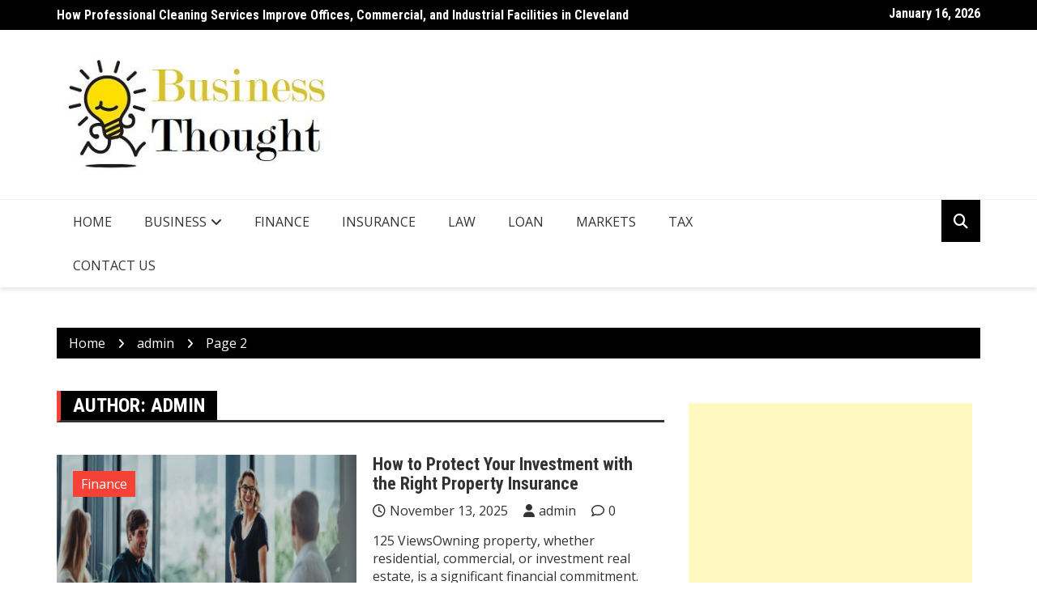

--- FILE ---
content_type: text/html; charset=UTF-8
request_url: https://thebusinessthought.com/author/admin/page/2/
body_size: 18903
content:
		<!doctype html>
		<html dir="ltr" lang="en-US">
				<head>
			<meta charset="UTF-8">
			<meta name="viewport" content="width=device-width, initial-scale=1">
			<link rel="profile" href="http://gmpg.org/xfn/11">
			<title>admin | My Blog - Part 2</title>
	<style>img:is([sizes="auto" i], [sizes^="auto," i]) { contain-intrinsic-size: 3000px 1500px }</style>
	
		<!-- All in One SEO 4.7.7 - aioseo.com -->
	<meta name="description" content="- Part 2" />
	<meta name="robots" content="noindex, nofollow, max-snippet:-1, max-image-preview:large, max-video-preview:-1" />
	<meta name="google-site-verification" content="Sikj_9utBgC5Dwsi1KtoVhbB4BQcgtEbSc9s0Mio6m4" />
	<link rel="canonical" href="https://thebusinessthought.com/author/admin/page/2/" />
	<link rel="prev" href="https://thebusinessthought.com/author/admin/" />
	<link rel="next" href="https://thebusinessthought.com/author/admin/page/3/" />
	<meta name="generator" content="All in One SEO (AIOSEO) 4.7.7" />
		<script type="application/ld+json" class="aioseo-schema">
			{"@context":"https:\/\/schema.org","@graph":[{"@type":"BreadcrumbList","@id":"https:\/\/thebusinessthought.com\/author\/admin\/page\/2\/#breadcrumblist","itemListElement":[{"@type":"ListItem","@id":"https:\/\/thebusinessthought.com\/#listItem","position":1,"name":"Home","item":"https:\/\/thebusinessthought.com\/","nextItem":{"@type":"ListItem","@id":"https:\/\/thebusinessthought.com\/author\/admin\/page\/2\/#listItem","name":"admin"}},{"@type":"ListItem","@id":"https:\/\/thebusinessthought.com\/author\/admin\/page\/2\/#listItem","position":2,"name":"admin","previousItem":{"@type":"ListItem","@id":"https:\/\/thebusinessthought.com\/#listItem","name":"Home"}}]},{"@type":"Organization","@id":"https:\/\/thebusinessthought.com\/#organization","name":"My Blog","description":"My WordPress Blog","url":"https:\/\/thebusinessthought.com\/","logo":{"@type":"ImageObject","url":"https:\/\/thebusinessthought.com\/wp-content\/uploads\/2021\/08\/cropped-Business-Thought.jpg","@id":"https:\/\/thebusinessthought.com\/author\/admin\/page\/2\/#organizationLogo","width":383,"height":158},"image":{"@id":"https:\/\/thebusinessthought.com\/author\/admin\/page\/2\/#organizationLogo"}},{"@type":"Person","@id":"https:\/\/thebusinessthought.com\/author\/admin\/#author","url":"https:\/\/thebusinessthought.com\/author\/admin\/","name":"admin","image":{"@type":"ImageObject","@id":"https:\/\/thebusinessthought.com\/author\/admin\/page\/2\/#authorImage","url":"https:\/\/secure.gravatar.com\/avatar\/e3d7421e68ec605d0cbd3f1646066def82abfa9e3b7abe5ae233945932fd9e96?s=96&d=mm&r=g","width":96,"height":96,"caption":"admin"},"mainEntityOfPage":{"@id":"https:\/\/thebusinessthought.com\/author\/admin\/page\/2\/#profilepage"}},{"@type":"ProfilePage","@id":"https:\/\/thebusinessthought.com\/author\/admin\/page\/2\/#profilepage","url":"https:\/\/thebusinessthought.com\/author\/admin\/page\/2\/","name":"admin | My Blog - Part 2","description":"- Part 2","inLanguage":"en-US","isPartOf":{"@id":"https:\/\/thebusinessthought.com\/#website"},"breadcrumb":{"@id":"https:\/\/thebusinessthought.com\/author\/admin\/page\/2\/#breadcrumblist"},"dateCreated":"2021-07-04T02:26:14+00:00","mainEntity":{"@id":"https:\/\/thebusinessthought.com\/author\/admin\/#author"}},{"@type":"WebSite","@id":"https:\/\/thebusinessthought.com\/#website","url":"https:\/\/thebusinessthought.com\/","name":"My Blog","description":"My WordPress Blog","inLanguage":"en-US","publisher":{"@id":"https:\/\/thebusinessthought.com\/#organization"}}]}
		</script>
		<!-- All in One SEO -->

<link rel='dns-prefetch' href='//fonts.googleapis.com' />
<link rel="alternate" type="application/rss+xml" title="My Blog &raquo; Feed" href="https://thebusinessthought.com/feed/" />
<link rel="alternate" type="application/rss+xml" title="My Blog &raquo; Comments Feed" href="https://thebusinessthought.com/comments/feed/" />
<link rel="alternate" type="application/rss+xml" title="My Blog &raquo; Posts by admin Feed" href="https://thebusinessthought.com/author/admin/feed/" />
		<link rel="preconnect" href="https://fonts.googleapis.com">
		<link rel="preconnect" href="https://fonts.gstatic.com" crossorigin> 
		<script type="text/javascript">
/* <![CDATA[ */
window._wpemojiSettings = {"baseUrl":"https:\/\/s.w.org\/images\/core\/emoji\/16.0.1\/72x72\/","ext":".png","svgUrl":"https:\/\/s.w.org\/images\/core\/emoji\/16.0.1\/svg\/","svgExt":".svg","source":{"concatemoji":"https:\/\/thebusinessthought.com\/wp-includes\/js\/wp-emoji-release.min.js?ver=6.8.3"}};
/*! This file is auto-generated */
!function(s,n){var o,i,e;function c(e){try{var t={supportTests:e,timestamp:(new Date).valueOf()};sessionStorage.setItem(o,JSON.stringify(t))}catch(e){}}function p(e,t,n){e.clearRect(0,0,e.canvas.width,e.canvas.height),e.fillText(t,0,0);var t=new Uint32Array(e.getImageData(0,0,e.canvas.width,e.canvas.height).data),a=(e.clearRect(0,0,e.canvas.width,e.canvas.height),e.fillText(n,0,0),new Uint32Array(e.getImageData(0,0,e.canvas.width,e.canvas.height).data));return t.every(function(e,t){return e===a[t]})}function u(e,t){e.clearRect(0,0,e.canvas.width,e.canvas.height),e.fillText(t,0,0);for(var n=e.getImageData(16,16,1,1),a=0;a<n.data.length;a++)if(0!==n.data[a])return!1;return!0}function f(e,t,n,a){switch(t){case"flag":return n(e,"\ud83c\udff3\ufe0f\u200d\u26a7\ufe0f","\ud83c\udff3\ufe0f\u200b\u26a7\ufe0f")?!1:!n(e,"\ud83c\udde8\ud83c\uddf6","\ud83c\udde8\u200b\ud83c\uddf6")&&!n(e,"\ud83c\udff4\udb40\udc67\udb40\udc62\udb40\udc65\udb40\udc6e\udb40\udc67\udb40\udc7f","\ud83c\udff4\u200b\udb40\udc67\u200b\udb40\udc62\u200b\udb40\udc65\u200b\udb40\udc6e\u200b\udb40\udc67\u200b\udb40\udc7f");case"emoji":return!a(e,"\ud83e\udedf")}return!1}function g(e,t,n,a){var r="undefined"!=typeof WorkerGlobalScope&&self instanceof WorkerGlobalScope?new OffscreenCanvas(300,150):s.createElement("canvas"),o=r.getContext("2d",{willReadFrequently:!0}),i=(o.textBaseline="top",o.font="600 32px Arial",{});return e.forEach(function(e){i[e]=t(o,e,n,a)}),i}function t(e){var t=s.createElement("script");t.src=e,t.defer=!0,s.head.appendChild(t)}"undefined"!=typeof Promise&&(o="wpEmojiSettingsSupports",i=["flag","emoji"],n.supports={everything:!0,everythingExceptFlag:!0},e=new Promise(function(e){s.addEventListener("DOMContentLoaded",e,{once:!0})}),new Promise(function(t){var n=function(){try{var e=JSON.parse(sessionStorage.getItem(o));if("object"==typeof e&&"number"==typeof e.timestamp&&(new Date).valueOf()<e.timestamp+604800&&"object"==typeof e.supportTests)return e.supportTests}catch(e){}return null}();if(!n){if("undefined"!=typeof Worker&&"undefined"!=typeof OffscreenCanvas&&"undefined"!=typeof URL&&URL.createObjectURL&&"undefined"!=typeof Blob)try{var e="postMessage("+g.toString()+"("+[JSON.stringify(i),f.toString(),p.toString(),u.toString()].join(",")+"));",a=new Blob([e],{type:"text/javascript"}),r=new Worker(URL.createObjectURL(a),{name:"wpTestEmojiSupports"});return void(r.onmessage=function(e){c(n=e.data),r.terminate(),t(n)})}catch(e){}c(n=g(i,f,p,u))}t(n)}).then(function(e){for(var t in e)n.supports[t]=e[t],n.supports.everything=n.supports.everything&&n.supports[t],"flag"!==t&&(n.supports.everythingExceptFlag=n.supports.everythingExceptFlag&&n.supports[t]);n.supports.everythingExceptFlag=n.supports.everythingExceptFlag&&!n.supports.flag,n.DOMReady=!1,n.readyCallback=function(){n.DOMReady=!0}}).then(function(){return e}).then(function(){var e;n.supports.everything||(n.readyCallback(),(e=n.source||{}).concatemoji?t(e.concatemoji):e.wpemoji&&e.twemoji&&(t(e.twemoji),t(e.wpemoji)))}))}((window,document),window._wpemojiSettings);
/* ]]> */
</script>
		<style type="text/css">
			.epvc-eye {
				margin-right: 3px;
				width: 13px;
				display: inline-block;
				height: 13px;
				border: solid 1px #000;
				border-radius:  75% 15%;
				position: relative;
				transform: rotate(45deg);
			}
			.epvc-eye:before {
				content: '';
				display: block;
				position: absolute;
				width: 5px;
				height: 5px;
				border: solid 1px #000;
				border-radius: 50%;
				left: 3px;
				top: 3px;
			}
		</style>
	<style id='wp-emoji-styles-inline-css' type='text/css'>

	img.wp-smiley, img.emoji {
		display: inline !important;
		border: none !important;
		box-shadow: none !important;
		height: 1em !important;
		width: 1em !important;
		margin: 0 0.07em !important;
		vertical-align: -0.1em !important;
		background: none !important;
		padding: 0 !important;
	}
</style>
<link rel='stylesheet' id='wp-block-library-css' href='https://thebusinessthought.com/wp-includes/css/dist/block-library/style.min.css?ver=6.8.3' type='text/css' media='all' />
<style id='classic-theme-styles-inline-css' type='text/css'>
/*! This file is auto-generated */
.wp-block-button__link{color:#fff;background-color:#32373c;border-radius:9999px;box-shadow:none;text-decoration:none;padding:calc(.667em + 2px) calc(1.333em + 2px);font-size:1.125em}.wp-block-file__button{background:#32373c;color:#fff;text-decoration:none}
</style>
<style id='global-styles-inline-css' type='text/css'>
:root{--wp--preset--aspect-ratio--square: 1;--wp--preset--aspect-ratio--4-3: 4/3;--wp--preset--aspect-ratio--3-4: 3/4;--wp--preset--aspect-ratio--3-2: 3/2;--wp--preset--aspect-ratio--2-3: 2/3;--wp--preset--aspect-ratio--16-9: 16/9;--wp--preset--aspect-ratio--9-16: 9/16;--wp--preset--color--black: #000000;--wp--preset--color--cyan-bluish-gray: #abb8c3;--wp--preset--color--white: #ffffff;--wp--preset--color--pale-pink: #f78da7;--wp--preset--color--vivid-red: #cf2e2e;--wp--preset--color--luminous-vivid-orange: #ff6900;--wp--preset--color--luminous-vivid-amber: #fcb900;--wp--preset--color--light-green-cyan: #7bdcb5;--wp--preset--color--vivid-green-cyan: #00d084;--wp--preset--color--pale-cyan-blue: #8ed1fc;--wp--preset--color--vivid-cyan-blue: #0693e3;--wp--preset--color--vivid-purple: #9b51e0;--wp--preset--gradient--vivid-cyan-blue-to-vivid-purple: linear-gradient(135deg,rgba(6,147,227,1) 0%,rgb(155,81,224) 100%);--wp--preset--gradient--light-green-cyan-to-vivid-green-cyan: linear-gradient(135deg,rgb(122,220,180) 0%,rgb(0,208,130) 100%);--wp--preset--gradient--luminous-vivid-amber-to-luminous-vivid-orange: linear-gradient(135deg,rgba(252,185,0,1) 0%,rgba(255,105,0,1) 100%);--wp--preset--gradient--luminous-vivid-orange-to-vivid-red: linear-gradient(135deg,rgba(255,105,0,1) 0%,rgb(207,46,46) 100%);--wp--preset--gradient--very-light-gray-to-cyan-bluish-gray: linear-gradient(135deg,rgb(238,238,238) 0%,rgb(169,184,195) 100%);--wp--preset--gradient--cool-to-warm-spectrum: linear-gradient(135deg,rgb(74,234,220) 0%,rgb(151,120,209) 20%,rgb(207,42,186) 40%,rgb(238,44,130) 60%,rgb(251,105,98) 80%,rgb(254,248,76) 100%);--wp--preset--gradient--blush-light-purple: linear-gradient(135deg,rgb(255,206,236) 0%,rgb(152,150,240) 100%);--wp--preset--gradient--blush-bordeaux: linear-gradient(135deg,rgb(254,205,165) 0%,rgb(254,45,45) 50%,rgb(107,0,62) 100%);--wp--preset--gradient--luminous-dusk: linear-gradient(135deg,rgb(255,203,112) 0%,rgb(199,81,192) 50%,rgb(65,88,208) 100%);--wp--preset--gradient--pale-ocean: linear-gradient(135deg,rgb(255,245,203) 0%,rgb(182,227,212) 50%,rgb(51,167,181) 100%);--wp--preset--gradient--electric-grass: linear-gradient(135deg,rgb(202,248,128) 0%,rgb(113,206,126) 100%);--wp--preset--gradient--midnight: linear-gradient(135deg,rgb(2,3,129) 0%,rgb(40,116,252) 100%);--wp--preset--font-size--small: 13px;--wp--preset--font-size--medium: 20px;--wp--preset--font-size--large: 36px;--wp--preset--font-size--x-large: 42px;--wp--preset--spacing--20: 0.44rem;--wp--preset--spacing--30: 0.67rem;--wp--preset--spacing--40: 1rem;--wp--preset--spacing--50: 1.5rem;--wp--preset--spacing--60: 2.25rem;--wp--preset--spacing--70: 3.38rem;--wp--preset--spacing--80: 5.06rem;--wp--preset--shadow--natural: 6px 6px 9px rgba(0, 0, 0, 0.2);--wp--preset--shadow--deep: 12px 12px 50px rgba(0, 0, 0, 0.4);--wp--preset--shadow--sharp: 6px 6px 0px rgba(0, 0, 0, 0.2);--wp--preset--shadow--outlined: 6px 6px 0px -3px rgba(255, 255, 255, 1), 6px 6px rgba(0, 0, 0, 1);--wp--preset--shadow--crisp: 6px 6px 0px rgba(0, 0, 0, 1);}:where(.is-layout-flex){gap: 0.5em;}:where(.is-layout-grid){gap: 0.5em;}body .is-layout-flex{display: flex;}.is-layout-flex{flex-wrap: wrap;align-items: center;}.is-layout-flex > :is(*, div){margin: 0;}body .is-layout-grid{display: grid;}.is-layout-grid > :is(*, div){margin: 0;}:where(.wp-block-columns.is-layout-flex){gap: 2em;}:where(.wp-block-columns.is-layout-grid){gap: 2em;}:where(.wp-block-post-template.is-layout-flex){gap: 1.25em;}:where(.wp-block-post-template.is-layout-grid){gap: 1.25em;}.has-black-color{color: var(--wp--preset--color--black) !important;}.has-cyan-bluish-gray-color{color: var(--wp--preset--color--cyan-bluish-gray) !important;}.has-white-color{color: var(--wp--preset--color--white) !important;}.has-pale-pink-color{color: var(--wp--preset--color--pale-pink) !important;}.has-vivid-red-color{color: var(--wp--preset--color--vivid-red) !important;}.has-luminous-vivid-orange-color{color: var(--wp--preset--color--luminous-vivid-orange) !important;}.has-luminous-vivid-amber-color{color: var(--wp--preset--color--luminous-vivid-amber) !important;}.has-light-green-cyan-color{color: var(--wp--preset--color--light-green-cyan) !important;}.has-vivid-green-cyan-color{color: var(--wp--preset--color--vivid-green-cyan) !important;}.has-pale-cyan-blue-color{color: var(--wp--preset--color--pale-cyan-blue) !important;}.has-vivid-cyan-blue-color{color: var(--wp--preset--color--vivid-cyan-blue) !important;}.has-vivid-purple-color{color: var(--wp--preset--color--vivid-purple) !important;}.has-black-background-color{background-color: var(--wp--preset--color--black) !important;}.has-cyan-bluish-gray-background-color{background-color: var(--wp--preset--color--cyan-bluish-gray) !important;}.has-white-background-color{background-color: var(--wp--preset--color--white) !important;}.has-pale-pink-background-color{background-color: var(--wp--preset--color--pale-pink) !important;}.has-vivid-red-background-color{background-color: var(--wp--preset--color--vivid-red) !important;}.has-luminous-vivid-orange-background-color{background-color: var(--wp--preset--color--luminous-vivid-orange) !important;}.has-luminous-vivid-amber-background-color{background-color: var(--wp--preset--color--luminous-vivid-amber) !important;}.has-light-green-cyan-background-color{background-color: var(--wp--preset--color--light-green-cyan) !important;}.has-vivid-green-cyan-background-color{background-color: var(--wp--preset--color--vivid-green-cyan) !important;}.has-pale-cyan-blue-background-color{background-color: var(--wp--preset--color--pale-cyan-blue) !important;}.has-vivid-cyan-blue-background-color{background-color: var(--wp--preset--color--vivid-cyan-blue) !important;}.has-vivid-purple-background-color{background-color: var(--wp--preset--color--vivid-purple) !important;}.has-black-border-color{border-color: var(--wp--preset--color--black) !important;}.has-cyan-bluish-gray-border-color{border-color: var(--wp--preset--color--cyan-bluish-gray) !important;}.has-white-border-color{border-color: var(--wp--preset--color--white) !important;}.has-pale-pink-border-color{border-color: var(--wp--preset--color--pale-pink) !important;}.has-vivid-red-border-color{border-color: var(--wp--preset--color--vivid-red) !important;}.has-luminous-vivid-orange-border-color{border-color: var(--wp--preset--color--luminous-vivid-orange) !important;}.has-luminous-vivid-amber-border-color{border-color: var(--wp--preset--color--luminous-vivid-amber) !important;}.has-light-green-cyan-border-color{border-color: var(--wp--preset--color--light-green-cyan) !important;}.has-vivid-green-cyan-border-color{border-color: var(--wp--preset--color--vivid-green-cyan) !important;}.has-pale-cyan-blue-border-color{border-color: var(--wp--preset--color--pale-cyan-blue) !important;}.has-vivid-cyan-blue-border-color{border-color: var(--wp--preset--color--vivid-cyan-blue) !important;}.has-vivid-purple-border-color{border-color: var(--wp--preset--color--vivid-purple) !important;}.has-vivid-cyan-blue-to-vivid-purple-gradient-background{background: var(--wp--preset--gradient--vivid-cyan-blue-to-vivid-purple) !important;}.has-light-green-cyan-to-vivid-green-cyan-gradient-background{background: var(--wp--preset--gradient--light-green-cyan-to-vivid-green-cyan) !important;}.has-luminous-vivid-amber-to-luminous-vivid-orange-gradient-background{background: var(--wp--preset--gradient--luminous-vivid-amber-to-luminous-vivid-orange) !important;}.has-luminous-vivid-orange-to-vivid-red-gradient-background{background: var(--wp--preset--gradient--luminous-vivid-orange-to-vivid-red) !important;}.has-very-light-gray-to-cyan-bluish-gray-gradient-background{background: var(--wp--preset--gradient--very-light-gray-to-cyan-bluish-gray) !important;}.has-cool-to-warm-spectrum-gradient-background{background: var(--wp--preset--gradient--cool-to-warm-spectrum) !important;}.has-blush-light-purple-gradient-background{background: var(--wp--preset--gradient--blush-light-purple) !important;}.has-blush-bordeaux-gradient-background{background: var(--wp--preset--gradient--blush-bordeaux) !important;}.has-luminous-dusk-gradient-background{background: var(--wp--preset--gradient--luminous-dusk) !important;}.has-pale-ocean-gradient-background{background: var(--wp--preset--gradient--pale-ocean) !important;}.has-electric-grass-gradient-background{background: var(--wp--preset--gradient--electric-grass) !important;}.has-midnight-gradient-background{background: var(--wp--preset--gradient--midnight) !important;}.has-small-font-size{font-size: var(--wp--preset--font-size--small) !important;}.has-medium-font-size{font-size: var(--wp--preset--font-size--medium) !important;}.has-large-font-size{font-size: var(--wp--preset--font-size--large) !important;}.has-x-large-font-size{font-size: var(--wp--preset--font-size--x-large) !important;}
:where(.wp-block-post-template.is-layout-flex){gap: 1.25em;}:where(.wp-block-post-template.is-layout-grid){gap: 1.25em;}
:where(.wp-block-columns.is-layout-flex){gap: 2em;}:where(.wp-block-columns.is-layout-grid){gap: 2em;}
:root :where(.wp-block-pullquote){font-size: 1.5em;line-height: 1.6;}
</style>
<link rel='stylesheet' id='dashicons-css' href='https://thebusinessthought.com/wp-includes/css/dashicons.min.css?ver=6.8.3' type='text/css' media='all' />
<link rel='stylesheet' id='admin-bar-css' href='https://thebusinessthought.com/wp-includes/css/admin-bar.min.css?ver=6.8.3' type='text/css' media='all' />
<style id='admin-bar-inline-css' type='text/css'>

    /* Hide CanvasJS credits for P404 charts specifically */
    #p404RedirectChart .canvasjs-chart-credit {
        display: none !important;
    }
    
    #p404RedirectChart canvas {
        border-radius: 6px;
    }

    .p404-redirect-adminbar-weekly-title {
        font-weight: bold;
        font-size: 14px;
        color: #fff;
        margin-bottom: 6px;
    }

    #wpadminbar #wp-admin-bar-p404_free_top_button .ab-icon:before {
        content: "\f103";
        color: #dc3545;
        top: 3px;
    }
    
    #wp-admin-bar-p404_free_top_button .ab-item {
        min-width: 80px !important;
        padding: 0px !important;
    }
    
    /* Ensure proper positioning and z-index for P404 dropdown */
    .p404-redirect-adminbar-dropdown-wrap { 
        min-width: 0; 
        padding: 0;
        position: static !important;
    }
    
    #wpadminbar #wp-admin-bar-p404_free_top_button_dropdown {
        position: static !important;
    }
    
    #wpadminbar #wp-admin-bar-p404_free_top_button_dropdown .ab-item {
        padding: 0 !important;
        margin: 0 !important;
    }
    
    .p404-redirect-dropdown-container {
        min-width: 340px;
        padding: 18px 18px 12px 18px;
        background: #23282d !important;
        color: #fff;
        border-radius: 12px;
        box-shadow: 0 8px 32px rgba(0,0,0,0.25);
        margin-top: 10px;
        position: relative !important;
        z-index: 999999 !important;
        display: block !important;
        border: 1px solid #444;
    }
    
    /* Ensure P404 dropdown appears on hover */
    #wpadminbar #wp-admin-bar-p404_free_top_button .p404-redirect-dropdown-container { 
        display: none !important;
    }
    
    #wpadminbar #wp-admin-bar-p404_free_top_button:hover .p404-redirect-dropdown-container { 
        display: block !important;
    }
    
    #wpadminbar #wp-admin-bar-p404_free_top_button:hover #wp-admin-bar-p404_free_top_button_dropdown .p404-redirect-dropdown-container {
        display: block !important;
    }
    
    .p404-redirect-card {
        background: #2c3338;
        border-radius: 8px;
        padding: 18px 18px 12px 18px;
        box-shadow: 0 2px 8px rgba(0,0,0,0.07);
        display: flex;
        flex-direction: column;
        align-items: flex-start;
        border: 1px solid #444;
    }
    
    .p404-redirect-btn {
        display: inline-block;
        background: #dc3545;
        color: #fff !important;
        font-weight: bold;
        padding: 5px 22px;
        border-radius: 8px;
        text-decoration: none;
        font-size: 17px;
        transition: background 0.2s, box-shadow 0.2s;
        margin-top: 8px;
        box-shadow: 0 2px 8px rgba(220,53,69,0.15);
        text-align: center;
        line-height: 1.6;
    }
    
    .p404-redirect-btn:hover {
        background: #c82333;
        color: #fff !important;
        box-shadow: 0 4px 16px rgba(220,53,69,0.25);
    }
    
    /* Prevent conflicts with other admin bar dropdowns */
    #wpadminbar .ab-top-menu > li:hover > .ab-item,
    #wpadminbar .ab-top-menu > li.hover > .ab-item {
        z-index: auto;
    }
    
    #wpadminbar #wp-admin-bar-p404_free_top_button:hover > .ab-item {
        z-index: 999998 !important;
    }
    
</style>
<link rel='stylesheet' id='royale-news-style-css' href='https://thebusinessthought.com/wp-content/themes/royale-news/style.css?ver=2.2.4' type='text/css' media='all' />
<link rel='stylesheet' id='bootstrap-css' href='https://thebusinessthought.com/wp-content/themes/royale-news/assets/libraries/bootstrap/css/bootstrap.css?ver=3.3.7' type='text/css' media='all' />
<link rel='stylesheet' id='font-awesome-css' href='https://thebusinessthought.com/wp-content/themes/royale-news/assets/libraries/fontAwesome/all.min.css?ver=6.7.2' type='text/css' media='all' />
<link rel='stylesheet' id='royale-news-font-css' href='https://fonts.googleapis.com/css2?family=Open+Sans:ital@0;1&#038;family=Roboto+Condensed:ital,wght@0,700;1,700&#038;display=swap' type='text/css' media='all' />
<link rel='stylesheet' id='royale-news-skin-css' href='https://thebusinessthought.com/wp-content/themes/royale-news/assets/dist/css/main.css?ver=2.2.4' type='text/css' media='all' />
<script type="text/javascript" src="https://thebusinessthought.com/wp-includes/js/jquery/jquery.min.js?ver=3.7.1" id="jquery-core-js"></script>
<script type="text/javascript" src="https://thebusinessthought.com/wp-includes/js/jquery/jquery-migrate.min.js?ver=3.4.1" id="jquery-migrate-js"></script>
<link rel="https://api.w.org/" href="https://thebusinessthought.com/wp-json/" /><link rel="alternate" title="JSON" type="application/json" href="https://thebusinessthought.com/wp-json/wp/v2/users/1" /><link rel="EditURI" type="application/rsd+xml" title="RSD" href="https://thebusinessthought.com/xmlrpc.php?rsd" />
<meta name="generator" content="WordPress 6.8.3" />
<!-- MagenetMonetization V: 1.0.29.2--><!-- MagenetMonetization 1 --><!-- MagenetMonetization 1.1 -->               
		<style>
			.site-title, .site-title a {
				font-size: 45px;
			}
							body {
											font-family: Open Sans;
												font-weight: 400;
												font-size: 16px;
										}
									.widget_tag_cloud .tagcloud .tag-cloud-link {
						font-size: 16px !important;
					}
										@media (max-width: 768px) {
						body {
							font-size: 16px;
						}
						.widget_tag_cloud .tagcloud .tag-cloud-link {
							font-size: 16px !important;
						}
					}
										@media (max-width: 567px) {
						body {
							font-size: 16px;
						}
						.widget_tag_cloud .tagcloud .tag-cloud-link {
							font-size: 16px !important;
						}
					}
									h1, h2, h3, h4, h5, h6, .section-title, .sidebar .widget-title {
											font-family: Roboto Condensed;
												font-weight: 700;
										}
						</style>
				<style type="text/css">
					.site-title,
			.site-description {
				position: absolute;
				clip: rect(1px, 1px, 1px, 1px);
			}
					</style>
		<link rel="icon" href="https://thebusinessthought.com/wp-content/uploads/2021/08/cropped-Business-Thought-1-32x32.jpg" sizes="32x32" />
<link rel="icon" href="https://thebusinessthought.com/wp-content/uploads/2021/08/cropped-Business-Thought-1-192x192.jpg" sizes="192x192" />
<link rel="apple-touch-icon" href="https://thebusinessthought.com/wp-content/uploads/2021/08/cropped-Business-Thought-1-180x180.jpg" />
<meta name="msapplication-TileImage" content="https://thebusinessthought.com/wp-content/uploads/2021/08/cropped-Business-Thought-1-270x270.jpg" />
<meta name="adxom-verification" content="1gnitsoptseugdiap317946131d8970145900798d1316">

		</head>
				<body class="archive paged author author-admin author-1 wp-custom-logo paged-2 author-paged-2 wp-theme-royale-news hfeed">
						<a class="skip-link screen-reader-text" href="#content">Skip to content</a>
						<header class="header">
					<div class="top-header">
		<div class="container">
		<div class="row clearfix">
				<div class="col-md-8">
							<div class="row clearfix ticker-news-section">
										<div class="col-xs-12 col-sm-12">
						<div class="ticker-detail-container">
							<div class="owl-carousel ticker-news-carousel">
																	<div class="item">
										<h5 class="ticker-news">
											<a href="https://thebusinessthought.com/how-professional-cleaning-services-improve-offices-commercial-and-industrial-facilities-in-cleveland/">
												How Professional Cleaning Services Improve Offices, Commercial, and Industrial Facilities in Cleveland											</a>
										</h5><!-- .ticker-news -->
									</div><!-- .item -->
																		<div class="item">
										<h5 class="ticker-news">
											<a href="https://thebusinessthought.com/the-business-benefits-of-custom-coaster-printing-in-a-competitive-market/">
												The Business Benefits of Custom Coaster Printing in a Competitive Market											</a>
										</h5><!-- .ticker-news -->
									</div><!-- .item -->
																		<div class="item">
										<h5 class="ticker-news">
											<a href="https://thebusinessthought.com/rental-property-loan-everything-you-need-to-know-before-investing/">
												Rental Property Loan: Everything You Need To Know Before Investing											</a>
										</h5><!-- .ticker-news -->
									</div><!-- .item -->
																		<div class="item">
										<h5 class="ticker-news">
											<a href="https://thebusinessthought.com/the-real-role-of-an-seo-expert-in-2025/">
												The Real Role of an SEO Expert in 2025											</a>
										</h5><!-- .ticker-news -->
									</div><!-- .item -->
																		<div class="item">
										<h5 class="ticker-news">
											<a href="https://thebusinessthought.com/brand-alignment-breakdowns-the-quiet-disconnects-that-can-weaken-your-business/">
												Brand Alignment Breakdowns: The Quiet Disconnects That Can Weaken Your Business											</a>
										</h5><!-- .ticker-news -->
									</div><!-- .item -->
																</div><!-- .owl-carousel.ticker-news-carousel -->
						</div><!-- .ticker-detail-container -->
					</div><!-- .col-xs-9.col-sm-9 -->
				</div><!-- .row.clearfix.ticker-news-section -->
						</div><!-- .col-md-8 -->
				<div class="col-md-4 hidden-sm hidden-xs">
		<div class="clearfix">
					<div class="current-date-container">
				<h5 class="current-date">
					January 16, 2026				</h5><!-- .current-date -->
			</div><!-- .current-date-container -->
					<div class="social-menu-container">
					</div><!-- .social-menu-container -->
				</div><!-- .clearfix -->
		</div><!-- .col-md-4.hidden-sm.hidden-xs -->
				</div><!-- .row.clearfix -->
		</div><!-- .container -->
		</div><!-- .top-header -->
				<div class="middle-header">
		<div class="container">
		<div class="row clearfix">
				<div class="col-md-4">
							<div class="site-info ">
					<a href="https://thebusinessthought.com/" class="custom-logo-link" rel="home"><img width="383" height="158" src="https://thebusinessthought.com/wp-content/uploads/2021/08/cropped-Business-Thought.jpg" class="custom-logo" alt="My Blog" decoding="async" fetchpriority="high" srcset="https://thebusinessthought.com/wp-content/uploads/2021/08/cropped-Business-Thought.jpg 383w, https://thebusinessthought.com/wp-content/uploads/2021/08/cropped-Business-Thought-300x124.jpg 300w" sizes="(max-width: 383px) 100vw, 383px" /></a>				</div>
						</div><!-- .col-md-4 -->
					<div class="col-md-8 hidden-xs hidden-sm">
				<div class="header-ad">
									</div><!-- .header-ad -->
			</div><!-- .col-md-7.hidden-xs.hidden-sm -->
					</div><!-- .row.clearfix -->
		</div><!-- .container -->
		</div><!-- .middle-header -->
				<div class="bottom-header">
		<div class="container">
		<div class="row clearfix">
				<div class="col-md-10">
			<div class="menu-container clearfix">
				<nav id="site-navigation" class="main-navigation" role="navigation">
					<div class="primary-menu-container"><ul id="primary-menu" class="primary-menu"><li id="menu-item-52" class="menu-item menu-item-type-custom menu-item-object-custom menu-item-home menu-item-52"><a href="http://thebusinessthought.com/">Home</a></li>
<li id="menu-item-44" class="menu-item menu-item-type-taxonomy menu-item-object-category menu-item-has-children menu-item-44"><a href="https://thebusinessthought.com/category/business/">Business</a>
<ul class="sub-menu">
	<li id="menu-item-47" class="menu-item menu-item-type-taxonomy menu-item-object-category menu-item-47"><a href="https://thebusinessthought.com/category/investment/">Investment</a></li>
</ul>
</li>
<li id="menu-item-45" class="menu-item menu-item-type-taxonomy menu-item-object-category menu-item-45"><a href="https://thebusinessthought.com/category/finance/">Finance</a></li>
<li id="menu-item-46" class="menu-item menu-item-type-taxonomy menu-item-object-category menu-item-46"><a href="https://thebusinessthought.com/category/insurance/">Insurance</a></li>
<li id="menu-item-48" class="menu-item menu-item-type-taxonomy menu-item-object-category menu-item-48"><a href="https://thebusinessthought.com/category/law/">Law</a></li>
<li id="menu-item-49" class="menu-item menu-item-type-taxonomy menu-item-object-category menu-item-49"><a href="https://thebusinessthought.com/category/loan/">Loan</a></li>
<li id="menu-item-50" class="menu-item menu-item-type-taxonomy menu-item-object-category menu-item-50"><a href="https://thebusinessthought.com/category/markets/">Markets</a></li>
<li id="menu-item-51" class="menu-item menu-item-type-taxonomy menu-item-object-category menu-item-51"><a href="https://thebusinessthought.com/category/tax/">Tax</a></li>
<li id="menu-item-1356" class="menu-item menu-item-type-post_type menu-item-object-page menu-item-1356"><a href="https://thebusinessthought.com/contact-us/">Contact Us</a></li>
</ul></div>				</nav><!-- #site-navigation -->
			</div><!-- .menu-container.clearfix -->
		</div><!-- .col-md-10 -->
					<div class="col-md-2 hidden-xs hidden-sm">
				<div class="search-container pull-right">
					<div class="search-icon">
						<i class="fa fa-search"></i><!-- .fa.fa-search -->
					</div><!-- .search-icon -->
				</div><!-- .search-container.pull-right -->
			</div><!-- .col-md-2.hidden-xs.hidden-sm -->
			<div class="col-md-12 search-form-main-container">
				<div class="search-form-container">
					<form method="get" class="search-form" action="https://thebusinessthought.com/" ><div class="input-group stylish-input-group"><label class="screen-reader-text" for="s">Search for:</label><input type="text" value="" name="s" class="form-control" /><span class="input-group-addon"><button type="submit" id="searchsubmit" value="Search"><i class="fa fa-search"></i></button></span></div></form>				</div><!-- .search-form-container -->				
			</div><!-- .col-md-12 -->
					</div><!-- .row.clearfix -->
		</div><!-- .container -->
		</div><!-- .bottom-header -->
				</header><!-- .header -->
				<div id="content" class="site-content">
					<div class="container">
				<div class="row clearfix">
					<div class="col-md-12">
						<div class="breadcrumb clearfix">
							<nav role="navigation" aria-label="Breadcrumbs" class="breadcrumb-trail breadcrumbs" itemprop="breadcrumb"><ul class="trail-items" itemscope itemtype="http://schema.org/BreadcrumbList"><meta name="numberOfItems" content="3" /><meta name="itemListOrder" content="Ascending" /><li itemprop="itemListElement" itemscope itemtype="http://schema.org/ListItem" class="trail-item trail-begin"><a href="https://thebusinessthought.com/" rel="home" itemprop="item"><span itemprop="name">Home</span></a><meta itemprop="position" content="1" /></li><li itemprop="itemListElement" itemscope itemtype="http://schema.org/ListItem" class="trail-item"><a href="https://thebusinessthought.com/author/admin/" itemprop="item"><span itemprop="name">admin</span></a><meta itemprop="position" content="2" /></li><li itemprop="itemListElement" itemscope itemtype="http://schema.org/ListItem" class="trail-item trail-end"><a href="https://thebusinessthought.com/author/admin/page/2" itemprop="item"><span itemprop="name">Page 2</span></a><meta itemprop="position" content="3" /></li></ul></nav>						</div><!-- .breadcrumb.clearfix -->
					</div><!-- .col-md-12 -->
				</div><!-- .row.clearfix -->
			</div><!-- .container -->
			<div id="primary" class="content-area inner-page-container-spacing royale-news-sidebar-position-right">
	<main id="main" class="site-main">
		<div class="container">
			<div class="row">
								<div class="col-md-8 sticky-section">
					<div class="row clearfix news-section news-section-three">
						<div class="col-md-12">
							<div class="news-section-info clearfix">
								<h3 class="section-title">Author: <span>admin</span></h3>									
							</div><!-- .news-section-info -->
							<div class="archive-description news-section">
															</div><!-- .archive-description -->
						</div>
													<div class="col-md-12">
								<div class="archive-section-content" id="post-2224" class="post-2224 post type-post status-publish format-standard has-post-thumbnail hentry category-finance">
	<div class="row clearfix archive-news-content">
		<div class="col-sm-6 gutter-right">
			<div class="news-image">
				<a href="https://thebusinessthought.com/how-to-protect-your-investment-with-the-right-property-insurance/">
					<img width="761" height="492" src="https://thebusinessthought.com/wp-content/uploads/2025/11/Untitled-761x492.png" class="img-responsive wp-post-image" alt="How to Protect Your Investment with the Right Property Insurance" decoding="async" />					<div class="mask"></div><!-- .mask -->
				</a>
								<span class="cat-links"><a href="https://thebusinessthought.com/category/finance/" rel="category tag">Finance</a></span>
							</div><!-- .news-image -->
		</div>
		<div class="col-sm-6 gutter-left">
			<div class="news-detail">
				<h4 class="news-title big-news-title">
					<a href="https://thebusinessthought.com/how-to-protect-your-investment-with-the-right-property-insurance/">How to Protect Your Investment with the Right Property Insurance</a>
				</h4><!-- .news-title -->
									<div class="entry-meta">
									<span class="posted-date">
				<a href="https://thebusinessthought.com/how-to-protect-your-investment-with-the-right-property-insurance/" rel="bookmark"><time class="entry-date published" datetime="2025-11-13T05:26:13+00:00">November 13, 2025</time><time class="updated" datetime="2025-12-22T12:39:11+00:00">December 22, 2025</time></a>
			</span>
						<span class="author vcard">
				<a href="https://thebusinessthought.com/author/admin/">admin</a>
			</span>
						<span class="comments-link">
				<a href="https://thebusinessthought.com/how-to-protect-your-investment-with-the-right-property-insurance/">0</a>
			</span>
								</div><!-- .entry-meta -->
									<div class="news-content">
					<p>125 ViewsOwning property, whether residential, commercial, or investment real estate, is a significant financial commitment. Protecting this investment is essential to safeguard your assets against unexpected events that could cause</p>
					<a href="https://thebusinessthought.com/how-to-protect-your-investment-with-the-right-property-insurance/" class="btn-more">
						Read More					</a><!-- .btn-more -->
				</div><!-- .news-content -->
			</div>
		</div>
	</div><!-- .row.clearfix.archive-news-content #post-2224 -->
</div><!-- .archive-section-content -->
<div class="archive-section-content" id="post-2221" class="post-2221 post type-post status-publish format-standard has-post-thumbnail hentry category-services">
	<div class="row clearfix archive-news-content">
		<div class="col-sm-6 gutter-right">
			<div class="news-image">
				<a href="https://thebusinessthought.com/renewing-your-dubai-trade-license-the-complete-guide/">
					<img width="761" height="492" src="https://thebusinessthought.com/wp-content/uploads/2025/11/Trade-License-761x492.png" class="img-responsive wp-post-image" alt="Renewing your Dubai Trade License: The Complete Guide" decoding="async" />					<div class="mask"></div><!-- .mask -->
				</a>
								<span class="cat-links"><a href="https://thebusinessthought.com/category/services/" rel="category tag">Services</a></span>
							</div><!-- .news-image -->
		</div>
		<div class="col-sm-6 gutter-left">
			<div class="news-detail">
				<h4 class="news-title big-news-title">
					<a href="https://thebusinessthought.com/renewing-your-dubai-trade-license-the-complete-guide/">Renewing your Dubai Trade License: The Complete Guide</a>
				</h4><!-- .news-title -->
									<div class="entry-meta">
									<span class="posted-date">
				<a href="https://thebusinessthought.com/renewing-your-dubai-trade-license-the-complete-guide/" rel="bookmark"><time class="entry-date published" datetime="2025-11-11T06:45:23+00:00">November 11, 2025</time><time class="updated" datetime="2025-11-11T06:45:44+00:00">November 11, 2025</time></a>
			</span>
						<span class="author vcard">
				<a href="https://thebusinessthought.com/author/admin/">admin</a>
			</span>
						<span class="comments-link">
				<a href="https://thebusinessthought.com/renewing-your-dubai-trade-license-the-complete-guide/">0</a>
			</span>
								</div><!-- .entry-meta -->
									<div class="news-content">
					<p>142 ViewsSetting up a business in Dubai is one of the most rewarding experiences for an entrepreneur, but it also comes with legal responsibilities that demand close attention on an</p>
					<a href="https://thebusinessthought.com/renewing-your-dubai-trade-license-the-complete-guide/" class="btn-more">
						Read More					</a><!-- .btn-more -->
				</div><!-- .news-content -->
			</div>
		</div>
	</div><!-- .row.clearfix.archive-news-content #post-2221 -->
</div><!-- .archive-section-content -->
<div class="archive-section-content" id="post-2217" class="post-2217 post type-post status-publish format-standard has-post-thumbnail hentry category-investment">
	<div class="row clearfix archive-news-content">
		<div class="col-sm-6 gutter-right">
			<div class="news-image">
				<a href="https://thebusinessthought.com/bridge-loans-vs-hard-money-which-best-fits-your-next-project/">
					<img width="761" height="492" src="https://thebusinessthought.com/wp-content/uploads/2025/10/Bridge-Loans-vs-761x492.jpg" class="img-responsive wp-post-image" alt="Bridge Loans vs. Hard Money: Which Best Fits Your Next Project?" decoding="async" />					<div class="mask"></div><!-- .mask -->
				</a>
								<span class="cat-links"><a href="https://thebusinessthought.com/category/investment/" rel="category tag">Investment</a></span>
							</div><!-- .news-image -->
		</div>
		<div class="col-sm-6 gutter-left">
			<div class="news-detail">
				<h4 class="news-title big-news-title">
					<a href="https://thebusinessthought.com/bridge-loans-vs-hard-money-which-best-fits-your-next-project/">Bridge Loans vs. Hard Money: Which Best Fits Your Next Project?</a>
				</h4><!-- .news-title -->
									<div class="entry-meta">
									<span class="posted-date">
				<a href="https://thebusinessthought.com/bridge-loans-vs-hard-money-which-best-fits-your-next-project/" rel="bookmark"><time class="entry-date published updated" datetime="2025-10-31T06:27:30+00:00">October 31, 2025</time></a>
			</span>
						<span class="author vcard">
				<a href="https://thebusinessthought.com/author/admin/">admin</a>
			</span>
						<span class="comments-link">
				<a href="https://thebusinessthought.com/bridge-loans-vs-hard-money-which-best-fits-your-next-project/">0</a>
			</span>
								</div><!-- .entry-meta -->
									<div class="news-content">
					<p>238 ViewsBridge loans and hard money are often discussed in terms that make people believe they are one in the same. The two types of loans are very similar, especially</p>
					<a href="https://thebusinessthought.com/bridge-loans-vs-hard-money-which-best-fits-your-next-project/" class="btn-more">
						Read More					</a><!-- .btn-more -->
				</div><!-- .news-content -->
			</div>
		</div>
	</div><!-- .row.clearfix.archive-news-content #post-2217 -->
</div><!-- .archive-section-content -->
<div class="archive-section-content" id="post-2209" class="post-2209 post type-post status-publish format-standard has-post-thumbnail hentry category-business">
	<div class="row clearfix archive-news-content">
		<div class="col-sm-6 gutter-right">
			<div class="news-image">
				<a href="https://thebusinessthought.com/why-equipment-design-plays-a-critical-role-in-preventing-food-recalls/">
					<img width="761" height="492" src="https://thebusinessthought.com/wp-content/uploads/2025/10/smoke-chambers-761x492.png" class="img-responsive wp-post-image" alt="Why Equipment Design Plays a Critical Role in Preventing Food Recalls" decoding="async" loading="lazy" />					<div class="mask"></div><!-- .mask -->
				</a>
								<span class="cat-links"><a href="https://thebusinessthought.com/category/business/" rel="category tag">Business</a></span>
							</div><!-- .news-image -->
		</div>
		<div class="col-sm-6 gutter-left">
			<div class="news-detail">
				<h4 class="news-title big-news-title">
					<a href="https://thebusinessthought.com/why-equipment-design-plays-a-critical-role-in-preventing-food-recalls/">Why Equipment Design Plays a Critical Role in Preventing Food Recalls</a>
				</h4><!-- .news-title -->
									<div class="entry-meta">
									<span class="posted-date">
				<a href="https://thebusinessthought.com/why-equipment-design-plays-a-critical-role-in-preventing-food-recalls/" rel="bookmark"><time class="entry-date published" datetime="2025-10-23T12:08:38+00:00">October 23, 2025</time><time class="updated" datetime="2025-10-23T12:21:19+00:00">October 23, 2025</time></a>
			</span>
						<span class="author vcard">
				<a href="https://thebusinessthought.com/author/admin/">admin</a>
			</span>
						<span class="comments-link">
				<a href="https://thebusinessthought.com/why-equipment-design-plays-a-critical-role-in-preventing-food-recalls/">0</a>
			</span>
								</div><!-- .entry-meta -->
									<div class="news-content">
					<p>259 ViewsRecalls in food manufacturing pose serious risks, from damaging brand reputation to disrupting operations and compromising consumer safety. Although many recall events appear to happen suddenly, they often stem</p>
					<a href="https://thebusinessthought.com/why-equipment-design-plays-a-critical-role-in-preventing-food-recalls/" class="btn-more">
						Read More					</a><!-- .btn-more -->
				</div><!-- .news-content -->
			</div>
		</div>
	</div><!-- .row.clearfix.archive-news-content #post-2209 -->
</div><!-- .archive-section-content -->
<div class="archive-section-content" id="post-2214" class="post-2214 post type-post status-publish format-standard has-post-thumbnail hentry category-finance">
	<div class="row clearfix archive-news-content">
		<div class="col-sm-6 gutter-right">
			<div class="news-image">
				<a href="https://thebusinessthought.com/digital-banking-made-easy-why-more-people-apply-for-credit-cards-online/">
					<img width="761" height="492" src="https://thebusinessthought.com/wp-content/uploads/2025/10/credit-cards-761x492.jpg" class="img-responsive wp-post-image" alt="Digital Banking Made Easy: Why More People Apply for Credit Cards Online?" decoding="async" loading="lazy" />					<div class="mask"></div><!-- .mask -->
				</a>
								<span class="cat-links"><a href="https://thebusinessthought.com/category/finance/" rel="category tag">Finance</a></span>
							</div><!-- .news-image -->
		</div>
		<div class="col-sm-6 gutter-left">
			<div class="news-detail">
				<h4 class="news-title big-news-title">
					<a href="https://thebusinessthought.com/digital-banking-made-easy-why-more-people-apply-for-credit-cards-online/">Digital Banking Made Easy: Why More People Apply for Credit Cards Online?</a>
				</h4><!-- .news-title -->
									<div class="entry-meta">
									<span class="posted-date">
				<a href="https://thebusinessthought.com/digital-banking-made-easy-why-more-people-apply-for-credit-cards-online/" rel="bookmark"><time class="entry-date published" datetime="2025-10-23T04:58:05+00:00">October 23, 2025</time><time class="updated" datetime="2025-10-24T05:03:06+00:00">October 24, 2025</time></a>
			</span>
						<span class="author vcard">
				<a href="https://thebusinessthought.com/author/admin/">admin</a>
			</span>
						<span class="comments-link">
				<a href="https://thebusinessthought.com/digital-banking-made-easy-why-more-people-apply-for-credit-cards-online/">0</a>
			</span>
								</div><!-- .entry-meta -->
									<div class="news-content">
					<p>226 ViewsApplying for banking services once meant filling out long forms, multiple branch visits and waiting for several days to get approved. But today, you can apply for and activate</p>
					<a href="https://thebusinessthought.com/digital-banking-made-easy-why-more-people-apply-for-credit-cards-online/" class="btn-more">
						Read More					</a><!-- .btn-more -->
				</div><!-- .news-content -->
			</div>
		</div>
	</div><!-- .row.clearfix.archive-news-content #post-2214 -->
</div><!-- .archive-section-content -->
<div class="archive-section-content" id="post-2204" class="post-2204 post type-post status-publish format-standard has-post-thumbnail hentry category-services">
	<div class="row clearfix archive-news-content">
		<div class="col-sm-6 gutter-right">
			<div class="news-image">
				<a href="https://thebusinessthought.com/how-to-maintain-reflexequip-heavy-duty-castors-for-long-term-performance/">
					<img width="761" height="492" src="https://thebusinessthought.com/wp-content/uploads/2025/10/Maintain-ReflexEquip-761x492.jpg" class="img-responsive wp-post-image" alt="How to Maintain ReflexEquip Heavy Duty Castors for Long-Term Performance" decoding="async" loading="lazy" />					<div class="mask"></div><!-- .mask -->
				</a>
								<span class="cat-links"><a href="https://thebusinessthought.com/category/services/" rel="category tag">Services</a></span>
							</div><!-- .news-image -->
		</div>
		<div class="col-sm-6 gutter-left">
			<div class="news-detail">
				<h4 class="news-title big-news-title">
					<a href="https://thebusinessthought.com/how-to-maintain-reflexequip-heavy-duty-castors-for-long-term-performance/">How to Maintain ReflexEquip Heavy Duty Castors for Long-Term Performance</a>
				</h4><!-- .news-title -->
									<div class="entry-meta">
									<span class="posted-date">
				<a href="https://thebusinessthought.com/how-to-maintain-reflexequip-heavy-duty-castors-for-long-term-performance/" rel="bookmark"><time class="entry-date published" datetime="2025-10-16T08:04:28+00:00">October 16, 2025</time><time class="updated" datetime="2025-10-16T08:09:15+00:00">October 16, 2025</time></a>
			</span>
						<span class="author vcard">
				<a href="https://thebusinessthought.com/author/admin/">admin</a>
			</span>
						<span class="comments-link">
				<a href="https://thebusinessthought.com/how-to-maintain-reflexequip-heavy-duty-castors-for-long-term-performance/">0</a>
			</span>
								</div><!-- .entry-meta -->
									<div class="news-content">
					<p>234 ViewsIn any industrial environment, equipment mobility plays a vital role in keeping daily operations efficient and safe. One of the most important components of this mobility system is the</p>
					<a href="https://thebusinessthought.com/how-to-maintain-reflexequip-heavy-duty-castors-for-long-term-performance/" class="btn-more">
						Read More					</a><!-- .btn-more -->
				</div><!-- .news-content -->
			</div>
		</div>
	</div><!-- .row.clearfix.archive-news-content #post-2204 -->
</div><!-- .archive-section-content -->
<div class="archive-section-content" id="post-2194" class="post-2194 post type-post status-publish format-standard has-post-thumbnail hentry category-business">
	<div class="row clearfix archive-news-content">
		<div class="col-sm-6 gutter-right">
			<div class="news-image">
				<a href="https://thebusinessthought.com/the-ai-revolution-how-industries-are-driving-innovation/">
					<img width="761" height="492" src="https://thebusinessthought.com/wp-content/uploads/2025/09/generative-AI-training-761x492.jpg" class="img-responsive wp-post-image" alt="The AI Revolution: How Industries Are Driving Innovation" decoding="async" loading="lazy" />					<div class="mask"></div><!-- .mask -->
				</a>
								<span class="cat-links"><a href="https://thebusinessthought.com/category/business/" rel="category tag">Business</a></span>
							</div><!-- .news-image -->
		</div>
		<div class="col-sm-6 gutter-left">
			<div class="news-detail">
				<h4 class="news-title big-news-title">
					<a href="https://thebusinessthought.com/the-ai-revolution-how-industries-are-driving-innovation/">The AI Revolution: How Industries Are Driving Innovation</a>
				</h4><!-- .news-title -->
									<div class="entry-meta">
									<span class="posted-date">
				<a href="https://thebusinessthought.com/the-ai-revolution-how-industries-are-driving-innovation/" rel="bookmark"><time class="entry-date published" datetime="2025-09-30T09:49:31+00:00">September 30, 2025</time><time class="updated" datetime="2025-09-26T09:50:13+00:00">September 26, 2025</time></a>
			</span>
						<span class="author vcard">
				<a href="https://thebusinessthought.com/author/admin/">admin</a>
			</span>
						<span class="comments-link">
				<a href="https://thebusinessthought.com/the-ai-revolution-how-industries-are-driving-innovation/">0</a>
			</span>
								</div><!-- .entry-meta -->
									<div class="news-content">
					<p>430 ViewsArtificial intelligence is no longer an emerging trend—it’s an essential part of how modern industries operate and innovate. While much of the public attention centers around AI-powered tools like</p>
					<a href="https://thebusinessthought.com/the-ai-revolution-how-industries-are-driving-innovation/" class="btn-more">
						Read More					</a><!-- .btn-more -->
				</div><!-- .news-content -->
			</div>
		</div>
	</div><!-- .row.clearfix.archive-news-content #post-2194 -->
</div><!-- .archive-section-content -->
<div class="archive-section-content" id="post-2189" class="post-2189 post type-post status-publish format-standard has-post-thumbnail hentry category-business">
	<div class="row clearfix archive-news-content">
		<div class="col-sm-6 gutter-right">
			<div class="news-image">
				<a href="https://thebusinessthought.com/rethinking-packaging-reducing-waste-and-enhancing-brand-value/">
					<img width="761" height="492" src="https://thebusinessthought.com/wp-content/uploads/2025/09/box-suppliers-761x492.png" class="img-responsive wp-post-image" alt="Rethinking Packaging: Reducing Waste and Enhancing Brand Value" decoding="async" loading="lazy" />					<div class="mask"></div><!-- .mask -->
				</a>
								<span class="cat-links"><a href="https://thebusinessthought.com/category/business/" rel="category tag">Business</a></span>
							</div><!-- .news-image -->
		</div>
		<div class="col-sm-6 gutter-left">
			<div class="news-detail">
				<h4 class="news-title big-news-title">
					<a href="https://thebusinessthought.com/rethinking-packaging-reducing-waste-and-enhancing-brand-value/">Rethinking Packaging: Reducing Waste and Enhancing Brand Value</a>
				</h4><!-- .news-title -->
									<div class="entry-meta">
									<span class="posted-date">
				<a href="https://thebusinessthought.com/rethinking-packaging-reducing-waste-and-enhancing-brand-value/" rel="bookmark"><time class="entry-date published" datetime="2025-09-28T09:39:14+00:00">September 28, 2025</time><time class="updated" datetime="2025-09-26T09:41:15+00:00">September 26, 2025</time></a>
			</span>
						<span class="author vcard">
				<a href="https://thebusinessthought.com/author/admin/">admin</a>
			</span>
						<span class="comments-link">
				<a href="https://thebusinessthought.com/rethinking-packaging-reducing-waste-and-enhancing-brand-value/">0</a>
			</span>
								</div><!-- .entry-meta -->
									<div class="news-content">
					<p>325 ViewsPackaging isn’t just about protection — it’s a first impression and a reflection of brand values. But too often, the materials and choices used to wrap products lead to</p>
					<a href="https://thebusinessthought.com/rethinking-packaging-reducing-waste-and-enhancing-brand-value/" class="btn-more">
						Read More					</a><!-- .btn-more -->
				</div><!-- .news-content -->
			</div>
		</div>
	</div><!-- .row.clearfix.archive-news-content #post-2189 -->
</div><!-- .archive-section-content -->
<div class="archive-section-content" id="post-2186" class="post-2186 post type-post status-publish format-standard has-post-thumbnail hentry category-business">
	<div class="row clearfix archive-news-content">
		<div class="col-sm-6 gutter-right">
			<div class="news-image">
				<a href="https://thebusinessthought.com/reimagining-packaging-why-eco-conscious-solutions-matter-more-than-ever/">
					<img width="761" height="492" src="https://thebusinessthought.com/wp-content/uploads/2025/09/eco-friendly-packaging-761x492.png" class="img-responsive wp-post-image" alt="Reimagining Packaging: Why Eco-Conscious Solutions Matter More Than Ever" decoding="async" loading="lazy" />					<div class="mask"></div><!-- .mask -->
				</a>
								<span class="cat-links"><a href="https://thebusinessthought.com/category/business/" rel="category tag">Business</a></span>
							</div><!-- .news-image -->
		</div>
		<div class="col-sm-6 gutter-left">
			<div class="news-detail">
				<h4 class="news-title big-news-title">
					<a href="https://thebusinessthought.com/reimagining-packaging-why-eco-conscious-solutions-matter-more-than-ever/">Reimagining Packaging: Why Eco-Conscious Solutions Matter More Than Ever</a>
				</h4><!-- .news-title -->
									<div class="entry-meta">
									<span class="posted-date">
				<a href="https://thebusinessthought.com/reimagining-packaging-why-eco-conscious-solutions-matter-more-than-ever/" rel="bookmark"><time class="entry-date published" datetime="2025-09-25T09:35:00+00:00">September 25, 2025</time><time class="updated" datetime="2025-09-26T09:41:59+00:00">September 26, 2025</time></a>
			</span>
						<span class="author vcard">
				<a href="https://thebusinessthought.com/author/admin/">admin</a>
			</span>
						<span class="comments-link">
				<a href="https://thebusinessthought.com/reimagining-packaging-why-eco-conscious-solutions-matter-more-than-ever/">0</a>
			</span>
								</div><!-- .entry-meta -->
									<div class="news-content">
					<p>233 ViewsAs concerns over plastic pollution and overflowing landfills intensify, the role of packaging has taken on new meaning. It&#8217;s no longer just about protecting products—packaging now represents a brand’s</p>
					<a href="https://thebusinessthought.com/reimagining-packaging-why-eco-conscious-solutions-matter-more-than-ever/" class="btn-more">
						Read More					</a><!-- .btn-more -->
				</div><!-- .news-content -->
			</div>
		</div>
	</div><!-- .row.clearfix.archive-news-content #post-2186 -->
</div><!-- .archive-section-content -->
<div class="archive-section-content" id="post-2055" class="post-2055 post type-post status-publish format-standard has-post-thumbnail hentry category-business">
	<div class="row clearfix archive-news-content">
		<div class="col-sm-6 gutter-right">
			<div class="news-image">
				<a href="https://thebusinessthought.com/nsdl-ipo-a-new-era-for-indias-capital-market-infrastructure/">
					<img width="761" height="492" src="https://thebusinessthought.com/wp-content/uploads/2025/07/NSDL-IPO-761x492.png" class="img-responsive wp-post-image" alt="NSDL IPO: A New Era for India’s Capital Market Infrastructure" decoding="async" loading="lazy" />					<div class="mask"></div><!-- .mask -->
				</a>
								<span class="cat-links"><a href="https://thebusinessthought.com/category/business/" rel="category tag">Business</a></span>
							</div><!-- .news-image -->
		</div>
		<div class="col-sm-6 gutter-left">
			<div class="news-detail">
				<h4 class="news-title big-news-title">
					<a href="https://thebusinessthought.com/nsdl-ipo-a-new-era-for-indias-capital-market-infrastructure/">NSDL IPO: A New Era for India’s Capital Market Infrastructure</a>
				</h4><!-- .news-title -->
									<div class="entry-meta">
									<span class="posted-date">
				<a href="https://thebusinessthought.com/nsdl-ipo-a-new-era-for-indias-capital-market-infrastructure/" rel="bookmark"><time class="entry-date published" datetime="2025-09-25T02:41:18+00:00">September 25, 2025</time><time class="updated" datetime="2025-09-25T05:21:34+00:00">September 25, 2025</time></a>
			</span>
						<span class="author vcard">
				<a href="https://thebusinessthought.com/author/admin/">admin</a>
			</span>
						<span class="comments-link">
				<a href="https://thebusinessthought.com/nsdl-ipo-a-new-era-for-indias-capital-market-infrastructure/">0</a>
			</span>
								</div><!-- .entry-meta -->
									<div class="news-content">
					<p>1,004 ViewsIndia’s IPO market has witnessed tremendous growth over the last few years, with a wide range of companies tapping into public funding. Amidst this boom, one name stands out</p>
					<a href="https://thebusinessthought.com/nsdl-ipo-a-new-era-for-indias-capital-market-infrastructure/" class="btn-more">
						Read More					</a><!-- .btn-more -->
				</div><!-- .news-content -->
			</div>
		</div>
	</div><!-- .row.clearfix.archive-news-content #post-2055 -->
</div><!-- .archive-section-content -->
							</div>
									<div class="col-sm-12">
			
	<nav class="navigation pagination" aria-label="Posts pagination">
		<h2 class="screen-reader-text">Posts pagination</h2>
		<div class="nav-links"><a class="prev page-numbers" href="https://thebusinessthought.com/author/admin/">&laquo;</a>
<a class="page-numbers" href="https://thebusinessthought.com/author/admin/">1</a>
<span aria-current="page" class="page-numbers current">2</span>
<a class="page-numbers" href="https://thebusinessthought.com/author/admin/page/3/">3</a>
<a class="page-numbers" href="https://thebusinessthought.com/author/admin/page/4/">4</a>
<span class="page-numbers dots">&hellip;</span>
<a class="page-numbers" href="https://thebusinessthought.com/author/admin/page/49/">49</a>
<a class="next page-numbers" href="https://thebusinessthought.com/author/admin/page/3/">&raquo;</a></div>
	</nav>		</div><!-- .col-sm-12 -->
							</div><!--.row.clearfix.news-section.news-section-three-->
				</div>
				<!-- MagenetMonetization 4 --><div class="col-md-4 royale-news-sidebar sticky-section">
	<div class="row clearfix sidebar">
		<!-- MagenetMonetization 5 --><div id="text-2" class="col-md-12 widget widget_text">			<div class="textwidget"><p><ins class="adsbygoogle" style="display: inline-block; width: 350px; height: 600px;" data-ad-client="ca-pub-8288407026647732" data-ad-slot="1517018208"></ins><br />
<script>
(adsbygoogle = window.adsbygoogle || []).push({});
</script></p>
</div>
		</div><!-- MagenetMonetization 5 --><div id="royale-news-sidebar-widget-one-2" class="col-md-12 widget royale-news-recent-posts recent-posts"><div class="widget-info clearfix"><h3 class="widget-title">Recent News</h3></div>				<div class="widget-content clearfix">
												<div class="clearfix visible-xs"></div>
													<div class="col-xs-12 col-sm-12 col-md-12">
							<div class="row small-news-container">
								<div class="clearfix small-news-content">	
									<div class="small-thumbnail">
										<a href="https://thebusinessthought.com/how-professional-cleaning-services-improve-offices-commercial-and-industrial-facilities-in-cleveland/">
											<img width="200" height="150" src="https://thebusinessthought.com/wp-content/uploads/2026/01/restaurant-cleaning-Cleveland-Ohio-200x150.jpg" class="img-responsive wp-post-image" alt="restaurant cleaning Cleveland Ohio" decoding="async" loading="lazy" />											<div class="mask"></div><!-- .mask -->
										</a>
									</div><!-- .small-thumbnail -->
									<div class="news-detail">
										<h5 class="news-title">
											<a href="https://thebusinessthought.com/how-professional-cleaning-services-improve-offices-commercial-and-industrial-facilities-in-cleveland/">How Professional Cleaning Services Improve Offices, Commercial, and Industrial Facilities in Cleveland</a>
										</h5><!-- .news-title -->
										<div class="entry-meta">
														<span class="posted-date">
				<a href="https://thebusinessthought.com/how-professional-cleaning-services-improve-offices-commercial-and-industrial-facilities-in-cleveland/" rel="bookmark"><time class="entry-date published" datetime="2026-01-08T05:52:52+00:00">January 8, 2026</time><time class="updated" datetime="2026-01-08T05:54:01+00:00">January 8, 2026</time></a>
			</span>
						<span class="comments-link">
				<a href="https://thebusinessthought.com/how-professional-cleaning-services-improve-offices-commercial-and-industrial-facilities-in-cleveland/">0</a>
			</span>
													</div><!-- .entry-meta -->
									</div><!-- .news-detail -->
								</div><!-- .clearfix.small-news-content -->
							</div><!-- .small-news-container -->
						</div>
												<div class="col-xs-12 col-sm-12 col-md-12">
							<div class="row small-news-container">
								<div class="clearfix small-news-content">	
									<div class="small-thumbnail">
										<a href="https://thebusinessthought.com/the-business-benefits-of-custom-coaster-printing-in-a-competitive-market/">
											<img width="200" height="150" src="https://thebusinessthought.com/wp-content/uploads/2025/12/Coaster-Printing-in-a-Competitive-Market-200x150.png" class="img-responsive wp-post-image" alt="Coaster Printing in a Competitive Market" decoding="async" loading="lazy" />											<div class="mask"></div><!-- .mask -->
										</a>
									</div><!-- .small-thumbnail -->
									<div class="news-detail">
										<h5 class="news-title">
											<a href="https://thebusinessthought.com/the-business-benefits-of-custom-coaster-printing-in-a-competitive-market/">The Business Benefits of Custom Coaster Printing in a Competitive Market</a>
										</h5><!-- .news-title -->
										<div class="entry-meta">
														<span class="posted-date">
				<a href="https://thebusinessthought.com/the-business-benefits-of-custom-coaster-printing-in-a-competitive-market/" rel="bookmark"><time class="entry-date published updated" datetime="2025-12-20T09:24:11+00:00">December 20, 2025</time></a>
			</span>
						<span class="comments-link">
				<a href="https://thebusinessthought.com/the-business-benefits-of-custom-coaster-printing-in-a-competitive-market/">0</a>
			</span>
													</div><!-- .entry-meta -->
									</div><!-- .news-detail -->
								</div><!-- .clearfix.small-news-content -->
							</div><!-- .small-news-container -->
						</div>
													<div class="clearfix visible-xs"></div>
													<div class="col-xs-12 col-sm-12 col-md-12">
							<div class="row small-news-container">
								<div class="clearfix small-news-content">	
									<div class="small-thumbnail">
										<a href="https://thebusinessthought.com/rental-property-loan-everything-you-need-to-know-before-investing/">
											<img width="200" height="150" src="https://thebusinessthought.com/wp-content/uploads/2025/12/rental-property-loan-200x150.jpg" class="img-responsive wp-post-image" alt="rental property loan" decoding="async" loading="lazy" />											<div class="mask"></div><!-- .mask -->
										</a>
									</div><!-- .small-thumbnail -->
									<div class="news-detail">
										<h5 class="news-title">
											<a href="https://thebusinessthought.com/rental-property-loan-everything-you-need-to-know-before-investing/">Rental Property Loan: Everything You Need To Know Before Investing</a>
										</h5><!-- .news-title -->
										<div class="entry-meta">
														<span class="posted-date">
				<a href="https://thebusinessthought.com/rental-property-loan-everything-you-need-to-know-before-investing/" rel="bookmark"><time class="entry-date published updated" datetime="2025-12-17T07:25:28+00:00">December 17, 2025</time></a>
			</span>
						<span class="comments-link">
				<a href="https://thebusinessthought.com/rental-property-loan-everything-you-need-to-know-before-investing/">0</a>
			</span>
													</div><!-- .entry-meta -->
									</div><!-- .news-detail -->
								</div><!-- .clearfix.small-news-content -->
							</div><!-- .small-news-container -->
						</div>
												<div class="col-xs-12 col-sm-12 col-md-12">
							<div class="row small-news-container">
								<div class="clearfix small-news-content">	
									<div class="small-thumbnail">
										<a href="https://thebusinessthought.com/the-real-role-of-an-seo-expert-in-2025/">
											<img width="200" height="150" src="https://thebusinessthought.com/wp-content/uploads/2025/12/SEO-expert-200x150.png" class="img-responsive wp-post-image" alt="SEO expert" decoding="async" loading="lazy" />											<div class="mask"></div><!-- .mask -->
										</a>
									</div><!-- .small-thumbnail -->
									<div class="news-detail">
										<h5 class="news-title">
											<a href="https://thebusinessthought.com/the-real-role-of-an-seo-expert-in-2025/">The Real Role of an SEO Expert in 2025</a>
										</h5><!-- .news-title -->
										<div class="entry-meta">
														<span class="posted-date">
				<a href="https://thebusinessthought.com/the-real-role-of-an-seo-expert-in-2025/" rel="bookmark"><time class="entry-date published updated" datetime="2025-12-12T05:26:20+00:00">December 12, 2025</time></a>
			</span>
						<span class="comments-link">
				<a href="https://thebusinessthought.com/the-real-role-of-an-seo-expert-in-2025/">0</a>
			</span>
													</div><!-- .entry-meta -->
									</div><!-- .news-detail -->
								</div><!-- .clearfix.small-news-content -->
							</div><!-- .small-news-container -->
						</div>
													<div class="clearfix visible-xs"></div>
													<div class="col-xs-12 col-sm-12 col-md-12">
							<div class="row small-news-container">
								<div class="clearfix small-news-content">	
									<div class="small-thumbnail">
										<a href="https://thebusinessthought.com/brand-alignment-breakdowns-the-quiet-disconnects-that-can-weaken-your-business/">
											<img width="200" height="150" src="https://thebusinessthought.com/wp-content/uploads/2025/11/hospitality-branding-agency-200x150.jpg" class="img-responsive wp-post-image" alt="hospitality branding agency" decoding="async" loading="lazy" />											<div class="mask"></div><!-- .mask -->
										</a>
									</div><!-- .small-thumbnail -->
									<div class="news-detail">
										<h5 class="news-title">
											<a href="https://thebusinessthought.com/brand-alignment-breakdowns-the-quiet-disconnects-that-can-weaken-your-business/">Brand Alignment Breakdowns: The Quiet Disconnects That Can Weaken Your Business</a>
										</h5><!-- .news-title -->
										<div class="entry-meta">
														<span class="posted-date">
				<a href="https://thebusinessthought.com/brand-alignment-breakdowns-the-quiet-disconnects-that-can-weaken-your-business/" rel="bookmark"><time class="entry-date published updated" datetime="2025-11-22T10:09:35+00:00">November 22, 2025</time></a>
			</span>
						<span class="comments-link">
				<a href="https://thebusinessthought.com/brand-alignment-breakdowns-the-quiet-disconnects-that-can-weaken-your-business/">0</a>
			</span>
													</div><!-- .entry-meta -->
									</div><!-- .news-detail -->
								</div><!-- .clearfix.small-news-content -->
							</div><!-- .small-news-container -->
						</div>
										</div>
				</div><!-- MagenetMonetization 5 --><div id="archives-2" class="col-md-12 widget widget_archive"><div class="widget-info clearfix"><h3 class="widget-title">Archives</h3></div>
			<ul>
					<li><a href='https://thebusinessthought.com/2026/01/'>January 2026</a></li>
	<li><a href='https://thebusinessthought.com/2025/12/'>December 2025</a></li>
	<li><a href='https://thebusinessthought.com/2025/11/'>November 2025</a></li>
	<li><a href='https://thebusinessthought.com/2025/10/'>October 2025</a></li>
	<li><a href='https://thebusinessthought.com/2025/09/'>September 2025</a></li>
	<li><a href='https://thebusinessthought.com/2025/08/'>August 2025</a></li>
	<li><a href='https://thebusinessthought.com/2025/07/'>July 2025</a></li>
	<li><a href='https://thebusinessthought.com/2025/06/'>June 2025</a></li>
	<li><a href='https://thebusinessthought.com/2025/05/'>May 2025</a></li>
	<li><a href='https://thebusinessthought.com/2025/04/'>April 2025</a></li>
	<li><a href='https://thebusinessthought.com/2025/03/'>March 2025</a></li>
	<li><a href='https://thebusinessthought.com/2025/02/'>February 2025</a></li>
	<li><a href='https://thebusinessthought.com/2025/01/'>January 2025</a></li>
	<li><a href='https://thebusinessthought.com/2024/12/'>December 2024</a></li>
	<li><a href='https://thebusinessthought.com/2024/11/'>November 2024</a></li>
	<li><a href='https://thebusinessthought.com/2024/10/'>October 2024</a></li>
	<li><a href='https://thebusinessthought.com/2024/09/'>September 2024</a></li>
	<li><a href='https://thebusinessthought.com/2024/08/'>August 2024</a></li>
	<li><a href='https://thebusinessthought.com/2024/07/'>July 2024</a></li>
	<li><a href='https://thebusinessthought.com/2024/06/'>June 2024</a></li>
	<li><a href='https://thebusinessthought.com/2024/05/'>May 2024</a></li>
	<li><a href='https://thebusinessthought.com/2024/04/'>April 2024</a></li>
	<li><a href='https://thebusinessthought.com/2024/03/'>March 2024</a></li>
	<li><a href='https://thebusinessthought.com/2024/02/'>February 2024</a></li>
	<li><a href='https://thebusinessthought.com/2024/01/'>January 2024</a></li>
	<li><a href='https://thebusinessthought.com/2023/12/'>December 2023</a></li>
	<li><a href='https://thebusinessthought.com/2023/11/'>November 2023</a></li>
	<li><a href='https://thebusinessthought.com/2023/10/'>October 2023</a></li>
	<li><a href='https://thebusinessthought.com/2023/09/'>September 2023</a></li>
	<li><a href='https://thebusinessthought.com/2023/08/'>August 2023</a></li>
	<li><a href='https://thebusinessthought.com/2023/07/'>July 2023</a></li>
	<li><a href='https://thebusinessthought.com/2023/06/'>June 2023</a></li>
	<li><a href='https://thebusinessthought.com/2023/05/'>May 2023</a></li>
	<li><a href='https://thebusinessthought.com/2023/04/'>April 2023</a></li>
	<li><a href='https://thebusinessthought.com/2023/03/'>March 2023</a></li>
	<li><a href='https://thebusinessthought.com/2023/02/'>February 2023</a></li>
	<li><a href='https://thebusinessthought.com/2023/01/'>January 2023</a></li>
	<li><a href='https://thebusinessthought.com/2022/12/'>December 2022</a></li>
	<li><a href='https://thebusinessthought.com/2022/11/'>November 2022</a></li>
	<li><a href='https://thebusinessthought.com/2022/10/'>October 2022</a></li>
	<li><a href='https://thebusinessthought.com/2022/09/'>September 2022</a></li>
	<li><a href='https://thebusinessthought.com/2022/08/'>August 2022</a></li>
	<li><a href='https://thebusinessthought.com/2022/07/'>July 2022</a></li>
	<li><a href='https://thebusinessthought.com/2022/06/'>June 2022</a></li>
	<li><a href='https://thebusinessthought.com/2022/05/'>May 2022</a></li>
	<li><a href='https://thebusinessthought.com/2022/04/'>April 2022</a></li>
	<li><a href='https://thebusinessthought.com/2022/03/'>March 2022</a></li>
	<li><a href='https://thebusinessthought.com/2022/02/'>February 2022</a></li>
	<li><a href='https://thebusinessthought.com/2022/01/'>January 2022</a></li>
	<li><a href='https://thebusinessthought.com/2021/12/'>December 2021</a></li>
	<li><a href='https://thebusinessthought.com/2021/11/'>November 2021</a></li>
	<li><a href='https://thebusinessthought.com/2021/10/'>October 2021</a></li>
	<li><a href='https://thebusinessthought.com/2021/09/'>September 2021</a></li>
	<li><a href='https://thebusinessthought.com/2021/08/'>August 2021</a></li>
	<li><a href='https://thebusinessthought.com/2021/06/'>June 2021</a></li>
	<li><a href='https://thebusinessthought.com/2021/05/'>May 2021</a></li>
	<li><a href='https://thebusinessthought.com/2021/04/'>April 2021</a></li>
	<li><a href='https://thebusinessthought.com/2021/03/'>March 2021</a></li>
	<li><a href='https://thebusinessthought.com/2021/02/'>February 2021</a></li>
	<li><a href='https://thebusinessthought.com/2021/01/'>January 2021</a></li>
			</ul>

			</div><!-- MagenetMonetization 5 --><div id="categories-2" class="col-md-12 widget widget_categories"><div class="widget-info clearfix"><h3 class="widget-title">Categories</h3></div>
			<ul>
					<li class="cat-item cat-item-13"><a href="https://thebusinessthought.com/category/banking/">Banking</a>
</li>
	<li class="cat-item cat-item-2"><a href="https://thebusinessthought.com/category/business/">Business</a>
</li>
	<li class="cat-item cat-item-12"><a href="https://thebusinessthought.com/category/digital-marketing/">Digital Marketing</a>
</li>
	<li class="cat-item cat-item-3"><a href="https://thebusinessthought.com/category/finance/">Finance</a>
</li>
	<li class="cat-item cat-item-5"><a href="https://thebusinessthought.com/category/insurance/">Insurance</a>
</li>
	<li class="cat-item cat-item-7"><a href="https://thebusinessthought.com/category/investment/">Investment</a>
</li>
	<li class="cat-item cat-item-8"><a href="https://thebusinessthought.com/category/law/">Law</a>
</li>
	<li class="cat-item cat-item-6"><a href="https://thebusinessthought.com/category/loan/">Loan</a>
</li>
	<li class="cat-item cat-item-9"><a href="https://thebusinessthought.com/category/markets/">Markets</a>
</li>
	<li class="cat-item cat-item-16"><a href="https://thebusinessthought.com/category/news/">News</a>
</li>
	<li class="cat-item cat-item-15"><a href="https://thebusinessthought.com/category/services/">Services</a>
</li>
	<li class="cat-item cat-item-10"><a href="https://thebusinessthought.com/category/tax/">Tax</a>
</li>
	<li class="cat-item cat-item-14"><a href="https://thebusinessthought.com/category/trading/">Trading</a>
</li>
			</ul>

			</div><!-- MagenetMonetization 5 -->
		<div id="recent-posts-2" class="col-md-12 widget widget_recent_entries">
		<div class="widget-info clearfix"><h3 class="widget-title">Recent Posts</h3></div>
		<ul>
											<li>
					<a href="https://thebusinessthought.com/how-professional-cleaning-services-improve-offices-commercial-and-industrial-facilities-in-cleveland/">How Professional Cleaning Services Improve Offices, Commercial, and Industrial Facilities in Cleveland</a>
									</li>
											<li>
					<a href="https://thebusinessthought.com/the-business-benefits-of-custom-coaster-printing-in-a-competitive-market/">The Business Benefits of Custom Coaster Printing in a Competitive Market</a>
									</li>
											<li>
					<a href="https://thebusinessthought.com/rental-property-loan-everything-you-need-to-know-before-investing/">Rental Property Loan: Everything You Need To Know Before Investing</a>
									</li>
											<li>
					<a href="https://thebusinessthought.com/the-real-role-of-an-seo-expert-in-2025/">The Real Role of an SEO Expert in 2025</a>
									</li>
											<li>
					<a href="https://thebusinessthought.com/brand-alignment-breakdowns-the-quiet-disconnects-that-can-weaken-your-business/">Brand Alignment Breakdowns: The Quiet Disconnects That Can Weaken Your Business</a>
									</li>
					</ul>

		</div>	</div><!-- .row.clearfix.sidebar -->
</div>
			</div><!-- .row.section -->
		</div><!-- .container -->
	</main><!-- .main-container -->
</div><!-- #primary.content-area -->
<!-- wmm d -->		</div>
				<footer class="footer">
		<div class="container">
				<div class="row clearfix top-footer">
			<!-- MagenetMonetization 5 -->
		<div id="recent-posts-3" class="col-md-3 widget widget_recent_entries">
		<div class="widget-info"><h3 class="widget-title">Recent News</h3></div>
		<ul>
											<li>
					<a href="https://thebusinessthought.com/how-professional-cleaning-services-improve-offices-commercial-and-industrial-facilities-in-cleveland/">How Professional Cleaning Services Improve Offices, Commercial, and Industrial Facilities in Cleveland</a>
									</li>
											<li>
					<a href="https://thebusinessthought.com/the-business-benefits-of-custom-coaster-printing-in-a-competitive-market/">The Business Benefits of Custom Coaster Printing in a Competitive Market</a>
									</li>
											<li>
					<a href="https://thebusinessthought.com/rental-property-loan-everything-you-need-to-know-before-investing/">Rental Property Loan: Everything You Need To Know Before Investing</a>
									</li>
											<li>
					<a href="https://thebusinessthought.com/the-real-role-of-an-seo-expert-in-2025/">The Real Role of an SEO Expert in 2025</a>
									</li>
											<li>
					<a href="https://thebusinessthought.com/brand-alignment-breakdowns-the-quiet-disconnects-that-can-weaken-your-business/">Brand Alignment Breakdowns: The Quiet Disconnects That Can Weaken Your Business</a>
									</li>
					</ul>

		</div><!-- MagenetMonetization 5 --><div id="archives-3" class="col-md-3 widget widget_archive"><div class="widget-info"><h3 class="widget-title">Archives</h3></div>
			<ul>
					<li><a href='https://thebusinessthought.com/2026/01/'>January 2026</a></li>
	<li><a href='https://thebusinessthought.com/2025/12/'>December 2025</a></li>
	<li><a href='https://thebusinessthought.com/2025/11/'>November 2025</a></li>
	<li><a href='https://thebusinessthought.com/2025/10/'>October 2025</a></li>
	<li><a href='https://thebusinessthought.com/2025/09/'>September 2025</a></li>
	<li><a href='https://thebusinessthought.com/2025/08/'>August 2025</a></li>
	<li><a href='https://thebusinessthought.com/2025/07/'>July 2025</a></li>
	<li><a href='https://thebusinessthought.com/2025/06/'>June 2025</a></li>
	<li><a href='https://thebusinessthought.com/2025/05/'>May 2025</a></li>
	<li><a href='https://thebusinessthought.com/2025/04/'>April 2025</a></li>
	<li><a href='https://thebusinessthought.com/2025/03/'>March 2025</a></li>
	<li><a href='https://thebusinessthought.com/2025/02/'>February 2025</a></li>
	<li><a href='https://thebusinessthought.com/2025/01/'>January 2025</a></li>
	<li><a href='https://thebusinessthought.com/2024/12/'>December 2024</a></li>
	<li><a href='https://thebusinessthought.com/2024/11/'>November 2024</a></li>
	<li><a href='https://thebusinessthought.com/2024/10/'>October 2024</a></li>
	<li><a href='https://thebusinessthought.com/2024/09/'>September 2024</a></li>
	<li><a href='https://thebusinessthought.com/2024/08/'>August 2024</a></li>
	<li><a href='https://thebusinessthought.com/2024/07/'>July 2024</a></li>
	<li><a href='https://thebusinessthought.com/2024/06/'>June 2024</a></li>
	<li><a href='https://thebusinessthought.com/2024/05/'>May 2024</a></li>
	<li><a href='https://thebusinessthought.com/2024/04/'>April 2024</a></li>
	<li><a href='https://thebusinessthought.com/2024/03/'>March 2024</a></li>
	<li><a href='https://thebusinessthought.com/2024/02/'>February 2024</a></li>
	<li><a href='https://thebusinessthought.com/2024/01/'>January 2024</a></li>
	<li><a href='https://thebusinessthought.com/2023/12/'>December 2023</a></li>
	<li><a href='https://thebusinessthought.com/2023/11/'>November 2023</a></li>
	<li><a href='https://thebusinessthought.com/2023/10/'>October 2023</a></li>
	<li><a href='https://thebusinessthought.com/2023/09/'>September 2023</a></li>
	<li><a href='https://thebusinessthought.com/2023/08/'>August 2023</a></li>
	<li><a href='https://thebusinessthought.com/2023/07/'>July 2023</a></li>
	<li><a href='https://thebusinessthought.com/2023/06/'>June 2023</a></li>
	<li><a href='https://thebusinessthought.com/2023/05/'>May 2023</a></li>
	<li><a href='https://thebusinessthought.com/2023/04/'>April 2023</a></li>
	<li><a href='https://thebusinessthought.com/2023/03/'>March 2023</a></li>
	<li><a href='https://thebusinessthought.com/2023/02/'>February 2023</a></li>
	<li><a href='https://thebusinessthought.com/2023/01/'>January 2023</a></li>
	<li><a href='https://thebusinessthought.com/2022/12/'>December 2022</a></li>
	<li><a href='https://thebusinessthought.com/2022/11/'>November 2022</a></li>
	<li><a href='https://thebusinessthought.com/2022/10/'>October 2022</a></li>
	<li><a href='https://thebusinessthought.com/2022/09/'>September 2022</a></li>
	<li><a href='https://thebusinessthought.com/2022/08/'>August 2022</a></li>
	<li><a href='https://thebusinessthought.com/2022/07/'>July 2022</a></li>
	<li><a href='https://thebusinessthought.com/2022/06/'>June 2022</a></li>
	<li><a href='https://thebusinessthought.com/2022/05/'>May 2022</a></li>
	<li><a href='https://thebusinessthought.com/2022/04/'>April 2022</a></li>
	<li><a href='https://thebusinessthought.com/2022/03/'>March 2022</a></li>
	<li><a href='https://thebusinessthought.com/2022/02/'>February 2022</a></li>
	<li><a href='https://thebusinessthought.com/2022/01/'>January 2022</a></li>
	<li><a href='https://thebusinessthought.com/2021/12/'>December 2021</a></li>
	<li><a href='https://thebusinessthought.com/2021/11/'>November 2021</a></li>
	<li><a href='https://thebusinessthought.com/2021/10/'>October 2021</a></li>
	<li><a href='https://thebusinessthought.com/2021/09/'>September 2021</a></li>
	<li><a href='https://thebusinessthought.com/2021/08/'>August 2021</a></li>
	<li><a href='https://thebusinessthought.com/2021/06/'>June 2021</a></li>
	<li><a href='https://thebusinessthought.com/2021/05/'>May 2021</a></li>
	<li><a href='https://thebusinessthought.com/2021/04/'>April 2021</a></li>
	<li><a href='https://thebusinessthought.com/2021/03/'>March 2021</a></li>
	<li><a href='https://thebusinessthought.com/2021/02/'>February 2021</a></li>
	<li><a href='https://thebusinessthought.com/2021/01/'>January 2021</a></li>
			</ul>

			</div><!-- MagenetMonetization 5 --><div id="categories-3" class="col-md-3 widget widget_categories"><div class="widget-info"><h3 class="widget-title">Categories</h3></div>
			<ul>
					<li class="cat-item cat-item-13"><a href="https://thebusinessthought.com/category/banking/">Banking</a>
</li>
	<li class="cat-item cat-item-2"><a href="https://thebusinessthought.com/category/business/">Business</a>
</li>
	<li class="cat-item cat-item-12"><a href="https://thebusinessthought.com/category/digital-marketing/">Digital Marketing</a>
</li>
	<li class="cat-item cat-item-3"><a href="https://thebusinessthought.com/category/finance/">Finance</a>
</li>
	<li class="cat-item cat-item-5"><a href="https://thebusinessthought.com/category/insurance/">Insurance</a>
</li>
	<li class="cat-item cat-item-7"><a href="https://thebusinessthought.com/category/investment/">Investment</a>
</li>
	<li class="cat-item cat-item-8"><a href="https://thebusinessthought.com/category/law/">Law</a>
</li>
	<li class="cat-item cat-item-6"><a href="https://thebusinessthought.com/category/loan/">Loan</a>
</li>
	<li class="cat-item cat-item-9"><a href="https://thebusinessthought.com/category/markets/">Markets</a>
</li>
	<li class="cat-item cat-item-16"><a href="https://thebusinessthought.com/category/news/">News</a>
</li>
	<li class="cat-item cat-item-15"><a href="https://thebusinessthought.com/category/services/">Services</a>
</li>
	<li class="cat-item cat-item-10"><a href="https://thebusinessthought.com/category/tax/">Tax</a>
</li>
	<li class="cat-item cat-item-14"><a href="https://thebusinessthought.com/category/trading/">Trading</a>
</li>
			</ul>

			</div><!-- MagenetMonetization 5 --><div id="text-8" class="col-md-3 widget widget_text"><div class="widget-info"><h3 class="widget-title">Contact Us</h3></div>			<div class="textwidget"><p><strong><a href="https://thebusinessthought.com/contact-us/">Contact Us</a></strong></p>
</div>
		</div>		</div><!-- .row.clearfix.top-footer -->
				<div class="row clearfix bottom-footer">
				<div class="col-md-6">
			<div class="copyright-container">
									<h5 class="copyright-text">
						<p>Copyright &copy; 2026 My Blog. All rights reserved.</p>
					</h5><!-- .copyright-text -->
								</div><!-- .copyright-container -->
		</div><!-- .col-md-6 -->
				<div class="col-md-6">
			<div class="footer-menu-container">
							</div><!-- .footer-menu-container -->
		</div><!-- .col-md-6 -->
				</div><!-- .row.clearfix.bottom-footer -->
				</div><!-- .container -->
		</footer><!-- .footer -->
					<div class="scroll-top" id="scroll-top">
				<i class="fa fa-long-arrow-up"></i><!-- .fa.fa-long-arrow.up -->
			</div><!-- .scroll-top#scroll-top -->
			<script type="text/javascript">
<!--
var _acic={dataProvider:10};(function(){var e=document.createElement("script");e.type="text/javascript";e.async=true;e.src="https://www.acint.net/aci.js";var t=document.getElementsByTagName("script")[0];t.parentNode.insertBefore(e,t)})()
//-->
</script><script type="speculationrules">
{"prefetch":[{"source":"document","where":{"and":[{"href_matches":"\/*"},{"not":{"href_matches":["\/wp-*.php","\/wp-admin\/*","\/wp-content\/uploads\/*","\/wp-content\/*","\/wp-content\/plugins\/*","\/wp-content\/themes\/royale-news\/*","\/*\\?(.+)"]}},{"not":{"selector_matches":"a[rel~=\"nofollow\"]"}},{"not":{"selector_matches":".no-prefetch, .no-prefetch a"}}]},"eagerness":"conservative"}]}
</script>
<script type="text/javascript" src="https://thebusinessthought.com/wp-content/themes/royale-news/assets/dist/js/bundle.min.js?ver=2.2.4" id="royale-news-main-js"></script>
		<div class="mads-block"></div></body>
		</html>
		<div class="mads-block"></div>